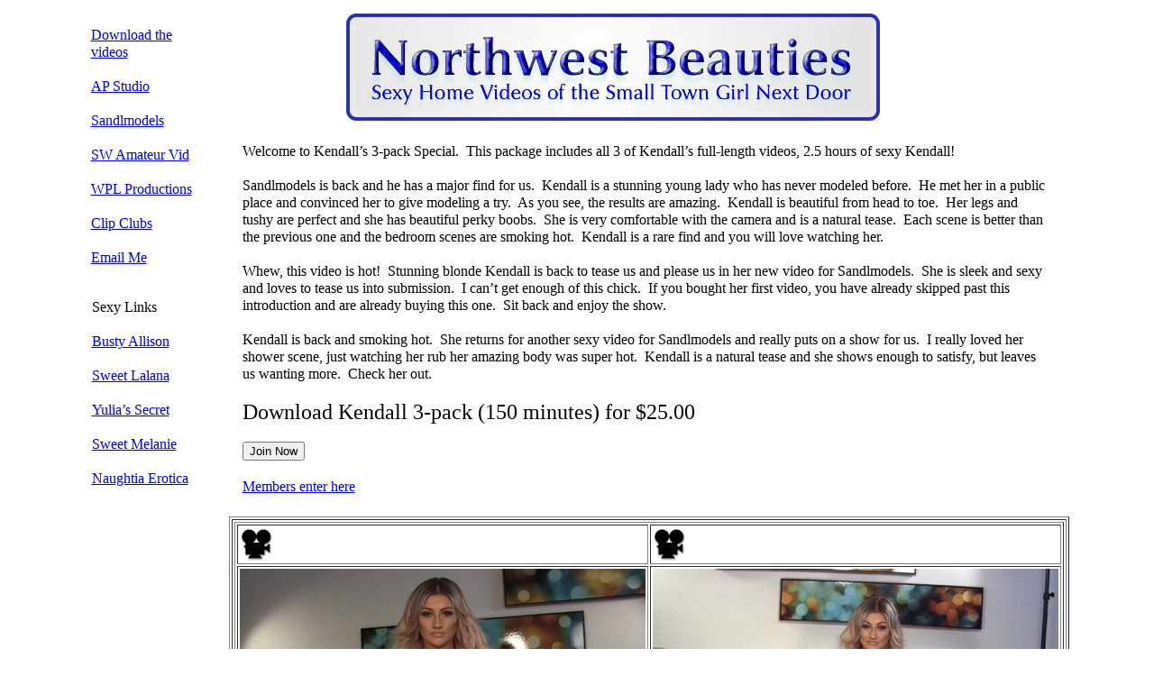

--- FILE ---
content_type: text/html; charset=UTF-8
request_url: http://www.northwestbeauties.com/html/sm_kendall_3_pack.html
body_size: 3726
content:

<!DOCTYPE HTML PUBLIC "-//W3C//DTD HTML 4.01 Transitional//EN">
<html>
<head>
<title>SM Kendall 3 pack</title>
<meta http-equiv="Content-Type" content="text/html; charset=ISO-8859-1">
<meta name="Generator" content="NetObjects Fusion 11 for Windows">
<script type="text/javascript" src="../assets/jquery.js">
</script>
<script type="text/javascript" src="../assets/jmedia.js">
</script>
<link rel="stylesheet" type="text/css" href="../html/fusion.css">
<link rel="stylesheet" type="text/css" href="../html/style.css">
<link rel="stylesheet" type="text/css" href="../html/site.css">
<script type="text/javascript" src="./sm_kendall_3_pack.js">
</script>
</head>
<body style="margin: 0px;">
 <div align="center">
  <table border="0" cellspacing="0" cellpadding="0">
   <tr>
    <td>
     <table cellpadding="0" cellspacing="0" border="0" width="1091">
      <tr valign="top" align="left">
       <td>
        <table border="0" cellspacing="0" cellpadding="0" width="147">
         <tr valign="top" align="left">
          <td width="6" height="29"><img src="../assets/images/autogen/clearpixel.gif" width="6" height="1" border="0" alt=""></td>
          <td width="1"><img src="../assets/images/autogen/clearpixel.gif" width="1" height="1" border="0" alt=""></td>
          <td width="126"><img src="../assets/images/autogen/clearpixel.gif" width="126" height="1" border="0" alt=""></td>
          <td width="14"><img src="../assets/images/autogen/clearpixel.gif" width="14" height="1" border="0" alt=""></td>
         </tr>
         <tr valign="top" align="left">
          <td></td>
          <td colspan="2" width="127" class="TextObject">
           <p><a href="http://www.northwestbeauties.com/html/buy_videos.html">Download the videos</a></p>
           <p><a href="http://www.northwestbeauties.com/html/ap_studio.html">AP Studio</a></p>
           <p><a href="http://www.northwestbeauties.com/html/sandlmodels.html">Sandlmodels</a></p>
           <p><a href="http://www.northwestbeauties.com/html/swav.html">SW Amateur Vid</a></p>
           <p><a href="http://www.northwestbeauties.com/html/wpl_productions.html">WPL Productions</a></p>
           <p><a href="http://www.northwestbeauties.com/html/clip_clubs.html">Clip Clubs</a></p>
           <p style="margin-bottom: 0px;"><a href="/cdn-cgi/l/email-protection#29434c4f4f44484e4c69485d5d07474c5d">Email Me</a></p>
          </td>
          <td></td>
         </tr>
         <tr valign="top" align="left">
          <td colspan="4" height="36"></td>
         </tr>
         <tr valign="top" align="left">
          <td colspan="2"></td>
          <td colspan="2" width="140" class="TextObject">
           <p>Sexy Links</p>
           <p><a href="http://www.bustyallison.com">Busty Allison</a></p>
           <p><a href="http://www.sweetlalana.com">Sweet Lalana</a></p>
           <p><a href="http://www.yuliassecret.com">Yulia&#8217;s Secret</a></p>
           <p><a href="http://www.melaniesweet.com">Sweet Melanie</a></p>
           <p><a href="http://www.naughtiaerotica.com">Naughtia Erotica</a></p>
           <p style="margin-bottom: 0px;">&nbsp;</p>
          </td>
         </tr>
        </table>
       </td>
       <td>
        <table border="0" cellspacing="0" cellpadding="0" width="921">
         <tr valign="top" align="left">
          <td width="27" height="15"><img src="../assets/images/autogen/clearpixel.gif" width="27" height="1" border="0" alt=""></td>
          <td width="115"><img src="../assets/images/autogen/clearpixel.gif" width="115" height="1" border="0" alt=""></td>
          <td></td>
          <td width="187"><img src="../assets/images/autogen/clearpixel.gif" width="187" height="1" border="0" alt=""></td>
         </tr>
         <tr valign="top" align="left">
          <td colspan="2" height="119"></td>
          <td width="592"><a href="http://www.northwestbeauties.com"><img id="Picture4" height="119" width="592" src="../assets/images/nwb-logo1.jpg" border="0" alt="nwb-logo1" title="nwb-logo1"></a></td>
          <td></td>
         </tr>
         <tr valign="top" align="left">
          <td colspan="4" height="24"></td>
         </tr>
         <tr valign="top" align="left">
          <td></td>
          <td colspan="3" width="894" class="TextObject">
           <p>Welcome to Kendall&#8217;s 3-pack Special.&nbsp; This package includes all 3 of Kendall&#8217;s full-length videos, 2.5 hours of sexy Kendall!</p>
           <p>Sandlmodels is back and he has a major find for us.&nbsp; Kendall is a stunning young lady who has never modeled before.&nbsp; He met her in a public place and convinced her to give modeling a try.&nbsp; As you see, the results are amazing.&nbsp; Kendall is beautiful from head to toe.&nbsp; Her legs and tushy are perfect and she has beautiful perky boobs.&nbsp; She is very comfortable with the camera and is a natural tease.&nbsp; Each scene is better than the previous one and the bedroom scenes are smoking hot.&nbsp; Kendall is a rare find and you will love watching her.</p>
           <p>Whew, this video is hot!&nbsp; Stunning blonde Kendall is back to tease us and please us in her new video for Sandlmodels.&nbsp; She is sleek and sexy and loves to tease us into submission.&nbsp; I can&#8217;t get enough of this chick.&nbsp; If you bought her first video, you have already skipped past this introduction and are already buying this one.&nbsp; Sit back and enjoy the show.</p>
           <p>Kendall is back and smoking hot.&nbsp; She returns for another sexy video for Sandlmodels and really puts on a show for us.&nbsp; I really loved her shower scene, just watching her rub her amazing body was super hot.&nbsp; Kendall is a natural tease and she shows enough to satisfy, but leaves us wanting more.&nbsp; Check her out.</p>
           <p><span style="font-size: 24px;">Download Kendall 3-pack (150 minutes) for $25.00<form
action='https://api.ccbill.com/wap-frontflex/flexforms/dff77526-81c6-4022-a6ae-d23f37c4c2c7?clientSubacc=6559&subscriptionTypeId=729&currencyCode=840'
method=POST>
<input type=hidden name=clientAccnum value='931706'>
<input type=hidden name=clientSubacc value='6559'>
<input type=hidden name=formName
value='dff77526-81c6-4022-a6ae-d23f37c4c2c7'>
<input type=hidden name=language value='English'>
<input type=hidden name=allowedTypes value='729:840'>
<input type=hidden name=subscriptionTypeId value='729:840'>
<input type=submit name=submit value='Join Now'>
</form>
</span></p>
           <p style="margin-bottom: 0px;"><a href="http://www.download.nwbpartners.com/Sandlmodels/6358">Members enter here</a></p>
          </td>
         </tr>
        </table>
        <table border="0" cellspacing="0" cellpadding="0">
         <tr valign="top" align="left">
          <td width="12" height="24"><img src="../assets/images/autogen/clearpixel.gif" width="12" height="1" border="0" alt=""></td>
          <td></td>
         </tr>
         <tr valign="top" align="left">
          <td></td>
          <td width="932">
           <table id="Table1" border="1" cellspacing="2" cellpadding="2" width="100%" style="height: 25px;">
            <tr style="height: 2660px;">
             <td width="920">
              <table width="920" border="0" cellspacing="0" cellpadding="0" align="left">
               <tr>
                <td>
                 <table id="Table4" border="1" cellspacing="2" cellpadding="2" width="100%" style="height: 25px;">
                  <tr style="height: 38px;">
                   <td width="450">
                    <table width="38" border="0" cellspacing="0" cellpadding="0" align="left">
                     <tr>
                      <td><a href="../assets/multimedia/SM_Kendall_2_Clip_2.wmv"><img id="WindowsMediaPlayer7" src="../assets/images/videoicon1.gif" border="0" height="38" width="38"></a></td>
                     </tr>
                    </table>
                   </td>
                   <td width="450">
                    <table width="38" border="0" cellspacing="0" cellpadding="0" align="left">
                     <tr>
                      <td><a href="../assets/multimedia/SM_Kendall_3_Clip_1.wmv"><img id="WindowsMediaPlayer8" src="../assets/images/videoicon1.gif" border="0" height="38" width="38"></a></td>
                     </tr>
                    </table>
                   </td>
                  </tr>
                  <tr style="height: 253px;">
                   <td>
                    <p style="margin-bottom: 0px;"><img id="Picture16106" height="253" width="450" src="../assets/images/SM_Kendall_1.jpg" vspace="0" hspace="0" align="top" border="0" alt="SM Kendall 1" title="SM Kendall 1"></p>
                   </td>
                   <td>
                    <p style="margin-bottom: 0px;"><img id="Picture16107" height="253" width="450" src="../assets/images/SM_Kendall_16.jpg" vspace="0" hspace="0" align="top" border="0" alt="SM Kendall 16" title="SM Kendall 16"></p>
                   </td>
                  </tr>
                  <tr style="height: 253px;">
                   <td>
                    <p style="margin-bottom: 0px;"><img id="Picture16108" height="253" width="450" src="../assets/images/SM_Kendall_40.jpg" vspace="0" hspace="0" align="top" border="0" alt="SM Kendall 40" title="SM Kendall 40"></p>
                   </td>
                   <td>
                    <p style="margin-bottom: 0px;"><img id="Picture16109" height="253" width="450" src="../assets/images/SM_Kendall_67.jpg" vspace="0" hspace="0" align="top" border="0" alt="SM Kendall 67" title="SM Kendall 67"></p>
                   </td>
                  </tr>
                  <tr style="height: 253px;">
                   <td>
                    <p style="margin-bottom: 0px;"><img id="Picture16110" height="253" width="450" src="../assets/images/SM_Kendall_72.jpg" vspace="0" hspace="0" align="top" border="0" alt="SM Kendall 72" title="SM Kendall 72"></p>
                   </td>
                   <td>
                    <p style="margin-bottom: 0px;"><img id="Picture16111" height="253" width="450" src="../assets/images/SM_Kendall_116.jpg" vspace="0" hspace="0" align="top" border="0" alt="SM Kendall 116" title="SM Kendall 116"></p>
                   </td>
                  </tr>
                  <tr style="height: 253px;">
                   <td>
                    <p style="margin-bottom: 0px;"><img id="Picture16112" height="253" width="450" src="../assets/images/SM_Kendall_128.jpg" vspace="0" hspace="0" align="top" border="0" alt="SM Kendall 128" title="SM Kendall 128"></p>
                   </td>
                   <td>
                    <p style="margin-bottom: 0px;"><img id="Picture16113" height="253" width="450" src="../assets/images/SM_Kendall_160.jpg" vspace="0" hspace="0" align="top" border="0" alt="SM Kendall 160" title="SM Kendall 160"></p>
                   </td>
                  </tr>
                  <tr style="height: 253px;">
                   <td>
                    <p style="margin-bottom: 0px;"><img id="Picture16114" height="253" width="450" src="../assets/images/SM_Kendall_177.jpg" vspace="0" hspace="0" align="top" border="0" alt="SM Kendall 177" title="SM Kendall 177"></p>
                   </td>
                   <td>
                    <p style="margin-bottom: 0px;"><img id="Picture16115" height="253" width="450" src="../assets/images/SM_Kendall_196.jpg" vspace="0" hspace="0" align="top" border="0" alt="SM Kendall 196" title="SM Kendall 196"></p>
                   </td>
                  </tr>
                  <tr style="height: 253px;">
                   <td>
                    <p style="margin-bottom: 0px;"><img id="Picture16116" height="253" width="450" src="../assets/images/SM_Kendall_212.jpg" vspace="0" hspace="0" align="top" border="0" alt="SM Kendall 212" title="SM Kendall 212"></p>
                   </td>
                   <td>
                    <p style="margin-bottom: 0px;"><img id="Picture16117" height="253" width="450" src="../assets/images/SM_Kendall_246.jpg" vspace="0" hspace="0" align="top" border="0" alt="SM Kendall 246" title="SM Kendall 246"></p>
                   </td>
                  </tr>
                  <tr style="height: 253px;">
                   <td>
                    <p style="margin-bottom: 0px;"><img id="Picture16118" height="253" width="450" src="../assets/images/SM_Kendall_260.jpg" vspace="0" hspace="0" align="top" border="0" alt="SM Kendall 260" title="SM Kendall 260"></p>
                   </td>
                   <td>
                    <p style="margin-bottom: 0px;"><img id="Picture16119" height="253" width="450" src="../assets/images/SM_Kendall_275.jpg" vspace="0" hspace="0" align="top" border="0" alt="SM Kendall 275" title="SM Kendall 275"></p>
                   </td>
                  </tr>
                  <tr style="height: 253px;">
                   <td>
                    <p style="margin-bottom: 0px;"><img id="Picture16120" height="253" width="450" src="../assets/images/SM_Kendall_277.jpg" vspace="0" hspace="0" align="top" border="0" alt="SM Kendall 277" title="SM Kendall 277"></p>
                   </td>
                   <td>
                    <p style="margin-bottom: 0px;"><img id="Picture16121" height="253" width="450" src="../assets/images/SM_Kendall_300.jpg" vspace="0" hspace="0" align="top" border="0" alt="SM Kendall 300" title="SM Kendall 300"></p>
                   </td>
                  </tr>
                  <tr style="height: 253px;">
                   <td>
                    <p style="margin-bottom: 0px;"><img id="Picture16122" height="253" width="450" src="../assets/images/SM_Kendall_326.jpg" vspace="0" hspace="0" align="top" border="0" alt="SM Kendall 326" title="SM Kendall 326"></p>
                   </td>
                   <td>
                    <p style="margin-bottom: 0px;"><img id="Picture16123" height="253" width="450" src="../assets/images/SM_Kendall_332.jpg" vspace="0" hspace="0" align="top" border="0" alt="SM Kendall 332" title="SM Kendall 332"></p>
                   </td>
                  </tr>
                  <tr style="height: 253px;">
                   <td>
                    <p style="margin-bottom: 0px;"><img id="Picture16124" height="253" width="450" src="../assets/images/SM_Kendall_371.jpg" vspace="0" hspace="0" align="top" border="0" alt="SM Kendall 371" title="SM Kendall 371"></p>
                   </td>
                   <td>
                    <p style="margin-bottom: 0px;"><img id="Picture16125" height="253" width="450" src="../assets/images/SM_Kendall_364.jpg" vspace="0" hspace="0" align="top" border="0" alt="SM Kendall 364" title="SM Kendall 364"></p>
                   </td>
                  </tr>
                 </table>
                </td>
               </tr>
              </table>
             </td>
            </tr>
            <tr style="height: 2875px;">
             <td>
              <table width="920" border="0" cellspacing="0" cellpadding="0" align="left">
               <tr>
                <td>
                 <table id="Table3" border="1" cellspacing="2" cellpadding="2" width="100%" style="height: 25px;">
                  <tr style="height: 253px;">
                   <td width="450">
                    <p style="margin-bottom: 0px;"><img id="Picture16086" height="253" width="450" src="../assets/images/SM_Kendall_2_2.jpg" vspace="0" hspace="0" align="top" border="0" alt="SM Kendall 2 2" title="SM Kendall 2 2"></p>
                   </td>
                   <td width="450">
                    <p style="margin-bottom: 0px;"><img id="Picture16073" height="253" width="450" src="../assets/images/SM_Kendall_2_23.jpg" vspace="0" hspace="0" align="top" border="0" alt="SM Kendall 2 23" title="SM Kendall 2 23"></p>
                   </td>
                  </tr>
                  <tr style="height: 253px;">
                   <td>
                    <p style="margin-bottom: 0px;"><img id="Picture16087" height="253" width="450" src="../assets/images/SM_Kendall_2_45.jpg" vspace="0" hspace="0" align="top" border="0" alt="SM Kendall 2 45" title="SM Kendall 2 45"></p>
                   </td>
                   <td>
                    <p style="margin-bottom: 0px;"><img id="Picture16088" height="253" width="450" src="../assets/images/SM_Kendall_2_66.jpg" vspace="0" hspace="0" align="top" border="0" alt="SM Kendall 2 66" title="SM Kendall 2 66"></p>
                   </td>
                  </tr>
                  <tr style="height: 253px;">
                   <td>
                    <p style="margin-bottom: 0px;"><img id="Picture16089" height="253" width="450" src="../assets/images/SM_Kendall_2_70.jpg" vspace="0" hspace="0" align="top" border="0" alt="SM Kendall 2 70" title="SM Kendall 2 70"></p>
                   </td>
                   <td>
                    <p style="margin-bottom: 0px;"><img id="Picture16090" height="253" width="450" src="../assets/images/SM_Kendall_2_108.jpg" vspace="0" hspace="0" align="top" border="0" alt="SM Kendall 2 108" title="SM Kendall 2 108"></p>
                   </td>
                  </tr>
                  <tr style="height: 253px;">
                   <td>
                    <p style="margin-bottom: 0px;"><img id="Picture16091" height="253" width="450" src="../assets/images/SM_Kendall_2_132.jpg" vspace="0" hspace="0" align="top" border="0" alt="SM Kendall 2 132" title="SM Kendall 2 132"></p>
                   </td>
                   <td>
                    <p style="margin-bottom: 0px;"><img id="Picture16080" height="253" width="450" src="../assets/images/SM_Kendall_2_143.jpg" vspace="0" hspace="0" align="top" border="0" alt="SM Kendall 2 143" title="SM Kendall 2 143"></p>
                   </td>
                  </tr>
                  <tr style="height: 253px;">
                   <td>
                    <p style="margin-bottom: 0px;"><img id="Picture16092" height="253" width="450" src="../assets/images/SM_Kendall_2_168.jpg" vspace="0" hspace="0" align="top" border="0" alt="SM Kendall 2 168" title="SM Kendall 2 168"></p>
                   </td>
                   <td>
                    <p style="margin-bottom: 0px;"><img id="Picture16093" height="253" width="450" src="../assets/images/SM_Kendall_2_186.jpg" vspace="0" hspace="0" align="top" border="0" alt="SM Kendall 2 186" title="SM Kendall 2 186"></p>
                   </td>
                  </tr>
                  <tr style="height: 253px;">
                   <td>
                    <p style="margin-bottom: 0px;"><img id="Picture16094" height="253" width="450" src="../assets/images/SM_Kendall_2_196.jpg" vspace="0" hspace="0" align="top" border="0" alt="SM Kendall 2 196" title="SM Kendall 2 196"></p>
                   </td>
                   <td>
                    <p style="margin-bottom: 0px;"><img id="Picture16095" height="253" width="450" src="../assets/images/SM_Kendall_2_216.jpg" vspace="0" hspace="0" align="top" border="0" alt="SM Kendall 2 216" title="SM Kendall 2 216"></p>
                   </td>
                  </tr>
                  <tr style="height: 253px;">
                   <td>
                    <p style="margin-bottom: 0px;"><img id="Picture16096" height="253" width="450" src="../assets/images/SM_Kendall_2_225.jpg" vspace="0" hspace="0" align="top" border="0" alt="SM Kendall 2 225" title="SM Kendall 2 225"></p>
                   </td>
                   <td>
                    <p style="margin-bottom: 0px;"><img id="Picture16097" height="253" width="450" src="../assets/images/SM_Kendall_2_236.jpg" vspace="0" hspace="0" align="top" border="0" alt="SM Kendall 2 236" title="SM Kendall 2 236"></p>
                   </td>
                  </tr>
                  <tr style="height: 253px;">
                   <td>
                    <p style="margin-bottom: 0px;"><img id="Picture16098" height="253" width="450" src="../assets/images/SM_Kendall_2_262.jpg" vspace="0" hspace="0" align="top" border="0" alt="SM Kendall 2 262" title="SM Kendall 2 262"></p>
                   </td>
                   <td>
                    <p style="margin-bottom: 0px;"><img id="Picture16099" height="253" width="450" src="../assets/images/SM_Kendall_2_299.jpg" vspace="0" hspace="0" align="top" border="0" alt="SM Kendall 2 299" title="SM Kendall 2 299"></p>
                   </td>
                  </tr>
                  <tr style="height: 253px;">
                   <td>
                    <p style="margin-bottom: 0px;"><img id="Picture16100" height="253" width="450" src="../assets/images/SM_Kendall_2_303.jpg" vspace="0" hspace="0" align="top" border="0" alt="SM Kendall 2 303" title="SM Kendall 2 303"></p>
                   </td>
                   <td>
                    <p style="margin-bottom: 0px;"><img id="Picture16101" height="253" width="450" src="../assets/images/SM_Kendall_2_316.jpg" vspace="0" hspace="0" align="top" border="0" alt="SM Kendall 2 316" title="SM Kendall 2 316"></p>
                   </td>
                  </tr>
                  <tr style="height: 253px;">
                   <td>
                    <p style="margin-bottom: 0px;"><img id="Picture16102" height="253" width="450" src="../assets/images/SM_Kendall_2_324.jpg" vspace="0" hspace="0" align="top" border="0" alt="SM Kendall 2 324" title="SM Kendall 2 324"></p>
                   </td>
                   <td>
                    <p style="margin-bottom: 0px;"><img id="Picture16103" height="253" width="450" src="../assets/images/SM_Kendall_2_343.jpg" vspace="0" hspace="0" align="top" border="0" alt="SM Kendall 2 343" title="SM Kendall 2 343"></p>
                   </td>
                  </tr>
                  <tr style="height: 253px;">
                   <td>
                    <p style="margin-bottom: 0px;"><img id="Picture16104" height="253" width="450" src="../assets/images/SM_Kendall_2_351.jpg" vspace="0" hspace="0" align="top" border="0" alt="SM Kendall 2 351" title="SM Kendall 2 351"></p>
                   </td>
                   <td>
                    <p style="margin-bottom: 0px;"><img id="Picture16105" height="253" width="450" src="../assets/images/SM_Kendall_2_379.jpg" vspace="0" hspace="0" align="top" border="0" alt="SM Kendall 2 379" title="SM Kendall 2 379"></p>
                   </td>
                  </tr>
                 </table>
                </td>
               </tr>
              </table>
             </td>
            </tr>
            <tr style="height: 1570px;">
             <td>
              <table width="920" border="0" cellspacing="0" cellpadding="0" align="left">
               <tr>
                <td>
                 <table id="Table2" border="1" cellspacing="2" cellpadding="2" width="100%" style="height: 25px;">
                  <tr style="height: 253px;">
                   <td width="450">
                    <p style="margin-bottom: 0px;"><img id="Picture16072" height="253" width="450" src="../assets/images/SM_Kendall_3_5.jpg" vspace="0" hspace="0" align="top" border="0" alt="SM Kendall 3 5" title="SM Kendall 3 5"></p>
                   </td>
                   <td width="450">
                    <p style="margin-bottom: 0px;"><img id="Picture16074" height="253" width="450" src="../assets/images/SM_Kendall_3_38.jpg" vspace="0" hspace="0" align="top" border="0" alt="SM Kendall 3 38" title="SM Kendall 3 38"></p>
                   </td>
                  </tr>
                  <tr style="height: 253px;">
                   <td>
                    <p style="margin-bottom: 0px;"><img id="Picture16075" height="253" width="450" src="../assets/images/SM_Kendall_3_45.jpg" vspace="0" hspace="0" align="top" border="0" alt="SM Kendall 3 45" title="SM Kendall 3 45"></p>
                   </td>
                   <td>
                    <p style="margin-bottom: 0px;"><img id="Picture16076" height="253" width="450" src="../assets/images/SM_Kendall_3_54.jpg" vspace="0" hspace="0" align="top" border="0" alt="SM Kendall 3 54" title="SM Kendall 3 54"></p>
                   </td>
                  </tr>
                  <tr style="height: 253px;">
                   <td>
                    <p style="margin-bottom: 0px;"><img id="Picture16077" height="253" width="450" src="../assets/images/SM_Kendall_3_66.jpg" vspace="0" hspace="0" align="top" border="0" alt="SM Kendall 3 66" title="SM Kendall 3 66"></p>
                   </td>
                   <td>
                    <p style="margin-bottom: 0px;"><img id="Picture16078" height="253" width="450" src="../assets/images/SM_Kendall_3_72.jpg" vspace="0" hspace="0" align="top" border="0" alt="SM Kendall 3 72" title="SM Kendall 3 72"></p>
                   </td>
                  </tr>
                  <tr style="height: 253px;">
                   <td>
                    <p style="margin-bottom: 0px;"><img id="Picture16079" height="253" width="450" src="../assets/images/SM_Kendall_3_90.jpg" vspace="0" hspace="0" align="top" border="0" alt="SM Kendall 3 90" title="SM Kendall 3 90"></p>
                   </td>
                   <td>
                    <p style="margin-bottom: 0px;"><img id="Picture16081" height="253" width="450" src="../assets/images/SM_Kendall_3_93.jpg" vspace="0" hspace="0" align="top" border="0" alt="SM Kendall 3 93" title="SM Kendall 3 93"></p>
                   </td>
                  </tr>
                  <tr style="height: 253px;">
                   <td>
                    <p style="margin-bottom: 0px;"><img id="Picture16082" height="253" width="450" src="../assets/images/SM_Kendall_3_117.jpg" vspace="0" hspace="0" align="top" border="0" alt="SM Kendall 3 117" title="SM Kendall 3 117"></p>
                   </td>
                   <td>
                    <p style="margin-bottom: 0px;"><img id="Picture16083" height="253" width="450" src="../assets/images/SM_Kendall_3_127.jpg" vspace="0" hspace="0" align="top" border="0" alt="SM Kendall 3 127" title="SM Kendall 3 127"></p>
                   </td>
                  </tr>
                  <tr style="height: 253px;">
                   <td>
                    <p style="margin-bottom: 0px;"><img id="Picture16084" height="253" width="450" src="../assets/images/SM_Kendall_3_151.jpg" vspace="0" hspace="0" align="top" border="0" alt="SM Kendall 3 151" title="SM Kendall 3 151"></p>
                   </td>
                   <td>
                    <p style="margin-bottom: 0px;"><img id="Picture16085" height="253" width="450" src="../assets/images/SM_Kendall_3_181.jpg" vspace="0" hspace="0" align="top" border="0" alt="SM Kendall 3 181" title="SM Kendall 3 181"></p>
                   </td>
                  </tr>
                 </table>
                </td>
               </tr>
              </table>
             </td>
            </tr>
           </table>
          </td>
         </tr>
        </table>
       </td>
      </tr>
     </table>
    </td>
   </tr>
  </table>
 </div>
<script data-cfasync="false" src="/cdn-cgi/scripts/5c5dd728/cloudflare-static/email-decode.min.js"></script><script defer src="https://static.cloudflareinsights.com/beacon.min.js/vcd15cbe7772f49c399c6a5babf22c1241717689176015" integrity="sha512-ZpsOmlRQV6y907TI0dKBHq9Md29nnaEIPlkf84rnaERnq6zvWvPUqr2ft8M1aS28oN72PdrCzSjY4U6VaAw1EQ==" data-cf-beacon='{"version":"2024.11.0","token":"9d0a4919e8494b8384c905287a9e70a5","r":1,"server_timing":{"name":{"cfCacheStatus":true,"cfEdge":true,"cfExtPri":true,"cfL4":true,"cfOrigin":true,"cfSpeedBrain":true},"location_startswith":null}}' crossorigin="anonymous"></script>
</body>
</html>
 